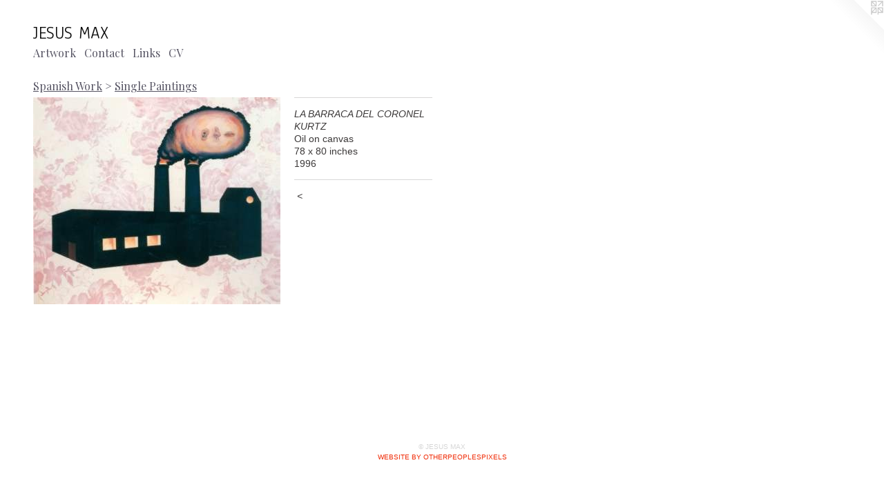

--- FILE ---
content_type: text/html;charset=utf-8
request_url: https://jesusmax.com/artwork/1869834-LA%20BARRACA%20DEL%20CORONEL%20KURTZ.html
body_size: 3075
content:
<!doctype html><html class="no-js a-image mobile-title-align--center l-flowing has-mobile-menu-icon--left p-artwork has-page-nav mobile-menu-align--center has-wall-text "><head><meta charset="utf-8" /><meta content="IE=edge" http-equiv="X-UA-Compatible" /><meta http-equiv="X-OPP-Site-Id" content="27984" /><meta http-equiv="X-OPP-Revision" content="614" /><meta http-equiv="X-OPP-Locke-Environment" content="production" /><meta http-equiv="X-OPP-Locke-Release" content="v0.0.141" /><title>JESUS MAX </title><link rel="canonical" href="https://jesusmax.com/artwork/1869834-LA%20BARRACA%20DEL%20CORONEL%20KURTZ.html" /><meta content="website" property="og:type" /><meta property="og:url" content="https://jesusmax.com/artwork/1869834-LA%20BARRACA%20DEL%20CORONEL%20KURTZ.html" /><meta property="og:title" content="LA BARRACA DEL CORONEL KURTZ" /><meta content="width=device-width, initial-scale=1" name="viewport" /><link type="text/css" rel="stylesheet" href="//cdnjs.cloudflare.com/ajax/libs/normalize/3.0.2/normalize.min.css" /><link type="text/css" rel="stylesheet" media="only all" href="//maxcdn.bootstrapcdn.com/font-awesome/4.3.0/css/font-awesome.min.css" /><link type="text/css" rel="stylesheet" media="not all and (min-device-width: 600px) and (min-device-height: 600px)" href="/release/locke/production/v0.0.141/css/small.css" /><link type="text/css" rel="stylesheet" media="only all and (min-device-width: 600px) and (min-device-height: 600px)" href="/release/locke/production/v0.0.141/css/large-flowing.css" /><link type="text/css" rel="stylesheet" media="not all and (min-device-width: 600px) and (min-device-height: 600px)" href="/r17650536030000000614/css/small-site.css" /><link type="text/css" rel="stylesheet" media="only all and (min-device-width: 600px) and (min-device-height: 600px)" href="/r17650536030000000614/css/large-site.css" /><link type="text/css" rel="stylesheet" media="only all and (min-device-width: 600px) and (min-device-height: 600px)" href="//fonts.googleapis.com/css?family=Playfair+Display:400" /><link type="text/css" rel="stylesheet" media="only all and (min-device-width: 600px) and (min-device-height: 600px)" href="//fonts.googleapis.com/css?family=Anaheim" /><link type="text/css" rel="stylesheet" media="not all and (min-device-width: 600px) and (min-device-height: 600px)" href="//fonts.googleapis.com/css?family=Playfair+Display:400&amp;text=MENUHomeArtwkCnacLisV" /><link type="text/css" rel="stylesheet" media="not all and (min-device-width: 600px) and (min-device-height: 600px)" href="//fonts.googleapis.com/css?family=Anaheim&amp;text=JESU%20MAX" /><script>window.OPP = window.OPP || {};
OPP.modernMQ = 'only all';
OPP.smallMQ = 'not all and (min-device-width: 600px) and (min-device-height: 600px)';
OPP.largeMQ = 'only all and (min-device-width: 600px) and (min-device-height: 600px)';
OPP.downURI = '/x/9/8/4/27984/.down';
OPP.gracePeriodURI = '/x/9/8/4/27984/.grace_period';
OPP.imgL = function (img) {
  !window.lazySizes && img.onerror();
};
OPP.imgE = function (img) {
  img.onerror = img.onload = null;
  img.src = img.getAttribute('data-src');
  //img.srcset = img.getAttribute('data-srcset');
};</script><script src="/release/locke/production/v0.0.141/js/modernizr.js"></script><script src="/release/locke/production/v0.0.141/js/masonry.js"></script><script src="/release/locke/production/v0.0.141/js/respimage.js"></script><script src="/release/locke/production/v0.0.141/js/ls.aspectratio.js"></script><script src="/release/locke/production/v0.0.141/js/lazysizes.js"></script><script src="/release/locke/production/v0.0.141/js/large.js"></script><script src="/release/locke/production/v0.0.141/js/hammer.js"></script><script>if (!Modernizr.mq('only all')) { document.write('<link type="text/css" rel="stylesheet" href="/release/locke/production/v0.0.141/css/minimal.css">') }</script><style>.media-max-width {
  display: block;
}

@media (min-height: 428px) {

  .media-max-width {
    max-width: 358.0px;
  }

}

@media (max-height: 428px) {

  .media-max-width {
    max-width: 83.53333333333333vh;
  }

}</style></head><body><a class=" logo hidden--small" href="http://otherpeoplespixels.com/ref/jesusmax.com" title="Website by OtherPeoplesPixels" target="_blank"></a><header id="header"><a class=" site-title" href="/home.html"><span class=" site-title-text u-break-word">JESUS MAX </span><div class=" site-title-media"></div></a><a id="mobile-menu-icon" class="mobile-menu-icon hidden--no-js hidden--large"><svg viewBox="0 0 21 17" width="21" height="17" fill="currentColor"><rect x="0" y="0" width="21" height="3" rx="0"></rect><rect x="0" y="7" width="21" height="3" rx="0"></rect><rect x="0" y="14" width="21" height="3" rx="0"></rect></svg></a></header><nav class=" hidden--large"><ul class=" site-nav"><li class="nav-item nav-home "><a class="nav-link " href="/home.html">Home</a></li><li class="nav-item expanded nav-museum "><a class="nav-link " href="/section/218902.html">Artwork</a><ul><li class="nav-gallery nav-item expanded "><a class="nav-link " href="/section/502164-%20Apocalypse.html">Present</a></li><li class="nav-gallery nav-item expanded "><a class="nav-link " href="/section/502167-2015-2017.html">2015-2017</a></li><li class="nav-gallery nav-item expanded "><a class="nav-link " href="/section/502168-2010-2014.html">2010-2014</a></li><li class="nav-item expanded nav-museum "><a class="nav-link " href="/section/219023-California.html">California</a><ul><li class="nav-gallery nav-item "><a class="nav-link " href="/section/219778-California%202.html">California 2</a></li><li class="nav-gallery nav-item "><a class="nav-link " href="/section/219028-California%201.html">California 1</a></li></ul></li><li class="nav-item expanded nav-museum "><a class="nav-link " href="/section/219368-Mini%20Series.html">Mini Series</a><ul><li class="nav-gallery nav-item "><a class="nav-link " href="/section/219119-Dot%20Paintings.html">Dot Paintings</a></li><li class="nav-gallery nav-item "><a class="nav-link " href="/section/219445-Geo%20Series.html">Geo Series</a></li><li class="nav-gallery nav-item "><a class="nav-link " href="/section/219336-Sex%20%26%20Flowers.html">Sex &amp; Flowers</a></li><li class="nav-gallery nav-item "><a class="nav-link " href="/section/219113-Crazy%20Eyes.html">Crazy Eyes</a></li></ul></li><li class="nav-item expanded nav-museum "><a class="nav-link " href="/section/219544-Work%20on%20paper.html">Work on paper</a><ul><li class="nav-gallery nav-item "><a class="nav-link " href="/section/219547-2004%20-%202015.html">2004 - 2015</a></li><li class="nav-gallery nav-item "><a class="nav-link " href="/section/219546-1997%2f2004.html">1997/2004</a></li></ul></li><li class="nav-item expanded nav-museum "><a class="nav-link " href="/section/219374-Spanish%20Work.html">Spanish Work</a><ul><li class="nav-gallery nav-item expanded "><a class="selected nav-link " href="/section/219451-Single%20Paintings.html">Single Paintings</a></li><li class="nav-gallery nav-item expanded "><a class="nav-link " href="/section/219092-Polyptychs%20.html">Polyptychs </a></li><li class="nav-gallery nav-item expanded "><a class="nav-link " href="/section/219098-Installation%2fSculpture%20.html">Installation/Sculpture 
</a></li><li class="nav-item expanded nav-museum "><a class="nav-link " href="/section/220610-Gallery%20Shows.html">Gallery Shows</a><ul><li class="nav-gallery nav-item "><a class="nav-link " href="/section/273913-Back%20From%20Paradise%2f%20Evelyn%20Botella%202011.html">Back From Paradise/ Evelyn Botella 2011</a></li><li class="nav-gallery nav-item "><a class="nav-link " href="/section/219655-Play%20Again%2e%20Evelyn%20Botella2007.html">Play Again. 
Evelyn Botella
2007</a></li><li class="nav-gallery nav-item "><a class="nav-link " href="/section/219652-La%20Era%20de%20Madonna%2eMonasterio%20del%20Prado%2cValladolid%2e.html">La Era de Madonna.
Monasterio del Prado,Valladolid.

</a></li><li class="nav-gallery nav-item "><a class="nav-link " href="/section/219653-Zeitgeist%2e%20Evelyn%20Botella.html">Zeitgeist. 
Evelyn Botella</a></li><li class="nav-gallery nav-item "><a class="nav-link " href="/section/219654-Luces%20y%20Sombras%2eEvelyn%20Botella%20Gallery2010.html">Luces y Sombras.
Evelyn Botella Gallery
2010</a></li></ul></li></ul></li></ul></li><li class="nav-item nav-contact "><a class="nav-link " href="/contact.html">Contact</a></li><li class="nav-links nav-item "><a class="nav-link " href="/links.html">Links</a></li><li class="nav-pdf nav-item "><a target="_blank" class="nav-link " href="//img-cache.oppcdn.com/fixed/27984/jesusmax.com-1484620375.pdf">CV</a></li></ul></nav><div class=" content"><nav class=" hidden--small" id="nav"><header><a class=" site-title" href="/home.html"><span class=" site-title-text u-break-word">JESUS MAX </span><div class=" site-title-media"></div></a></header><ul class=" site-nav"><li class="nav-item nav-home "><a class="nav-link " href="/home.html">Home</a></li><li class="nav-item expanded nav-museum "><a class="nav-link " href="/section/218902.html">Artwork</a><ul><li class="nav-gallery nav-item expanded "><a class="nav-link " href="/section/502164-%20Apocalypse.html">Present</a></li><li class="nav-gallery nav-item expanded "><a class="nav-link " href="/section/502167-2015-2017.html">2015-2017</a></li><li class="nav-gallery nav-item expanded "><a class="nav-link " href="/section/502168-2010-2014.html">2010-2014</a></li><li class="nav-item expanded nav-museum "><a class="nav-link " href="/section/219023-California.html">California</a><ul><li class="nav-gallery nav-item "><a class="nav-link " href="/section/219778-California%202.html">California 2</a></li><li class="nav-gallery nav-item "><a class="nav-link " href="/section/219028-California%201.html">California 1</a></li></ul></li><li class="nav-item expanded nav-museum "><a class="nav-link " href="/section/219368-Mini%20Series.html">Mini Series</a><ul><li class="nav-gallery nav-item "><a class="nav-link " href="/section/219119-Dot%20Paintings.html">Dot Paintings</a></li><li class="nav-gallery nav-item "><a class="nav-link " href="/section/219445-Geo%20Series.html">Geo Series</a></li><li class="nav-gallery nav-item "><a class="nav-link " href="/section/219336-Sex%20%26%20Flowers.html">Sex &amp; Flowers</a></li><li class="nav-gallery nav-item "><a class="nav-link " href="/section/219113-Crazy%20Eyes.html">Crazy Eyes</a></li></ul></li><li class="nav-item expanded nav-museum "><a class="nav-link " href="/section/219544-Work%20on%20paper.html">Work on paper</a><ul><li class="nav-gallery nav-item "><a class="nav-link " href="/section/219547-2004%20-%202015.html">2004 - 2015</a></li><li class="nav-gallery nav-item "><a class="nav-link " href="/section/219546-1997%2f2004.html">1997/2004</a></li></ul></li><li class="nav-item expanded nav-museum "><a class="nav-link " href="/section/219374-Spanish%20Work.html">Spanish Work</a><ul><li class="nav-gallery nav-item expanded "><a class="selected nav-link " href="/section/219451-Single%20Paintings.html">Single Paintings</a></li><li class="nav-gallery nav-item expanded "><a class="nav-link " href="/section/219092-Polyptychs%20.html">Polyptychs </a></li><li class="nav-gallery nav-item expanded "><a class="nav-link " href="/section/219098-Installation%2fSculpture%20.html">Installation/Sculpture 
</a></li><li class="nav-item expanded nav-museum "><a class="nav-link " href="/section/220610-Gallery%20Shows.html">Gallery Shows</a><ul><li class="nav-gallery nav-item "><a class="nav-link " href="/section/273913-Back%20From%20Paradise%2f%20Evelyn%20Botella%202011.html">Back From Paradise/ Evelyn Botella 2011</a></li><li class="nav-gallery nav-item "><a class="nav-link " href="/section/219655-Play%20Again%2e%20Evelyn%20Botella2007.html">Play Again. 
Evelyn Botella
2007</a></li><li class="nav-gallery nav-item "><a class="nav-link " href="/section/219652-La%20Era%20de%20Madonna%2eMonasterio%20del%20Prado%2cValladolid%2e.html">La Era de Madonna.
Monasterio del Prado,Valladolid.

</a></li><li class="nav-gallery nav-item "><a class="nav-link " href="/section/219653-Zeitgeist%2e%20Evelyn%20Botella.html">Zeitgeist. 
Evelyn Botella</a></li><li class="nav-gallery nav-item "><a class="nav-link " href="/section/219654-Luces%20y%20Sombras%2eEvelyn%20Botella%20Gallery2010.html">Luces y Sombras.
Evelyn Botella Gallery
2010</a></li></ul></li></ul></li></ul></li><li class="nav-item nav-contact "><a class="nav-link " href="/contact.html">Contact</a></li><li class="nav-links nav-item "><a class="nav-link " href="/links.html">Links</a></li><li class="nav-pdf nav-item "><a target="_blank" class="nav-link " href="//img-cache.oppcdn.com/fixed/27984/jesusmax.com-1484620375.pdf">CV</a></li></ul><footer><div class=" copyright">© JESUS MAX </div><div class=" credit"><a href="http://otherpeoplespixels.com/ref/jesusmax.com" target="_blank">Website by OtherPeoplesPixels</a></div></footer></nav><main id="main"><div class=" page clearfix media-max-width"><h1 class="parent-title title"><a class=" title-segment hidden--small" href="/section/219374-Spanish%20Work.html">Spanish Work</a><span class=" title-sep hidden--small"> &gt; </span><a class=" title-segment" href="/section/219451-Single%20Paintings.html">Single Paintings</a></h1><div class=" media-and-info"><div class=" page-media-wrapper media"><a class=" page-media u-spaceball" title="LA BARRACA DEL CORONEL KURTZ" href="/section/219451-Single%20Paintings.html" id="media"><img data-aspectratio="358/300" class="u-img " alt="LA BARRACA DEL CORONEL KURTZ" src="//img-cache.oppcdn.com/fixed/27984/assets/AIBngmOTB8S7guo6.jpg" srcset="//img-cache.oppcdn.com/fixed/27984/assets/AIBngmOTB8S7guo6.jpg 358w" sizes="(max-device-width: 599px) 100vw,
(max-device-height: 599px) 100vw,
358px" /></a><a class=" zoom-corner" style="display: none" id="zoom-corner"><span class=" zoom-icon fa fa-search-plus"></span></a><div class="share-buttons a2a_kit social-icons hidden--small" data-a2a-title="LA BARRACA DEL CORONEL KURTZ" data-a2a-url="https://jesusmax.com/artwork/1869834-LA%20BARRACA%20DEL%20CORONEL%20KURTZ.html"></div></div><div class=" info border-color"><div class=" wall-text border-color"><div class=" wt-item wt-title">LA BARRACA DEL CORONEL KURTZ</div><div class=" wt-item wt-media">Oil on canvas</div><div class=" wt-item wt-dimensions">78 x 80 inches</div><div class=" wt-item wt-date">1996</div></div><div class=" page-nav hidden--small border-color clearfix"><a class=" prev" id="artwork-prev" href="/artwork/1869738-IMPERIO%20IKEA%20II.html">&lt; <span class=" m-hover-show">previous</span></a></div></div></div><div class="share-buttons a2a_kit social-icons hidden--large" data-a2a-title="LA BARRACA DEL CORONEL KURTZ" data-a2a-url="https://jesusmax.com/artwork/1869834-LA%20BARRACA%20DEL%20CORONEL%20KURTZ.html"></div></div></main></div><footer><div class=" copyright">© JESUS MAX </div><div class=" credit"><a href="http://otherpeoplespixels.com/ref/jesusmax.com" target="_blank">Website by OtherPeoplesPixels</a></div></footer><div class=" modal zoom-modal" style="display: none" id="zoom-modal"><style>@media (min-aspect-ratio: 179/150) {

  .zoom-media {
    width: auto;
    max-height: 300px;
    height: 100%;
  }

}

@media (max-aspect-ratio: 179/150) {

  .zoom-media {
    height: auto;
    max-width: 358px;
    width: 100%;
  }

}
@supports (object-fit: contain) {
  img.zoom-media {
    object-fit: contain;
    width: 100%;
    height: 100%;
    max-width: 358px;
    max-height: 300px;
  }
}</style><div class=" zoom-media-wrapper u-spaceball"><img onerror="OPP.imgE(this);" onload="OPP.imgL(this);" data-src="//img-cache.oppcdn.com/fixed/27984/assets/AIBngmOTB8S7guo6.jpg" data-srcset="//img-cache.oppcdn.com/fixed/27984/assets/AIBngmOTB8S7guo6.jpg 358w" data-sizes="(max-device-width: 599px) 100vw,
(max-device-height: 599px) 100vw,
358px" class="zoom-media lazyload hidden--no-js " alt="LA BARRACA DEL CORONEL KURTZ" /><noscript><img class="zoom-media " alt="LA BARRACA DEL CORONEL KURTZ" src="//img-cache.oppcdn.com/fixed/27984/assets/AIBngmOTB8S7guo6.jpg" /></noscript></div></div><div class=" offline"></div><script src="/release/locke/production/v0.0.141/js/small.js"></script><script src="/release/locke/production/v0.0.141/js/artwork.js"></script><script>window.oppa=window.oppa||function(){(oppa.q=oppa.q||[]).push(arguments)};oppa('config','pathname','production/v0.0.141/27984');oppa('set','g','true');oppa('set','l','flowing');oppa('set','p','artwork');oppa('set','a','image');oppa('rect','m','media','');oppa('send');</script><script async="" src="/release/locke/production/v0.0.141/js/analytics.js"></script><script src="https://otherpeoplespixels.com/static/enable-preview.js"></script></body></html>

--- FILE ---
content_type: text/css;charset=utf-8
request_url: https://jesusmax.com/r17650536030000000614/css/large-site.css
body_size: 491
content:
body {
  background-color: #FFFFFF;
  font-weight: normal;
  font-style: normal;
  font-family: "Helvetica", sans-serif;
}

body {
  color: #3c3939;
}

main a {
  color: #f02a05;
}

main a:hover {
  text-decoration: underline;
  color: #fb4e2d;
}

main a:visited {
  color: #fb4e2d;
}

.site-title, .mobile-menu-icon {
  color: #0d0d0d;
}

.site-nav, .mobile-menu-link, nav:before, nav:after {
  color: #565463;
}

.site-nav a {
  color: #565463;
}

.site-nav a:hover {
  text-decoration: none;
  color: #6e6b7f;
}

.site-nav a:visited {
  color: #565463;
}

.site-nav a.selected {
  color: #6e6b7f;
}

.site-nav:hover a.selected {
  color: #565463;
}

footer {
  color: #d6d6d6;
}

footer a {
  color: #f02a05;
}

footer a:hover {
  text-decoration: underline;
  color: #fb4e2d;
}

footer a:visited {
  color: #fb4e2d;
}

.title, .news-item-title, .flex-page-title {
  color: #565463;
}

.title a {
  color: #565463;
}

.title a:hover {
  text-decoration: none;
  color: #6e6b7f;
}

.title a:visited {
  color: #565463;
}

.hr, .hr-before:before, .hr-after:after, .hr-before--small:before, .hr-before--large:before, .hr-after--small:after, .hr-after--large:after {
  border-top-color: #a39e9e;
}

.button {
  background: #f02a05;
  color: #FFFFFF;
}

.social-icon {
  background-color: #3c3939;
  color: #FFFFFF;
}

.welcome-modal {
  background-color: #FFFFFF;
}

.share-button .social-icon {
  color: #3c3939;
}

.site-title {
  font-family: "Anaheim", sans-serif;
  font-style: normal;
  font-weight: 400;
}

.site-nav {
  font-family: "Playfair Display", sans-serif;
  font-style: normal;
  font-weight: 400;
}

.section-title, .parent-title, .news-item-title, .link-name, .preview-placeholder, .preview-image, .flex-page-title {
  font-family: "Playfair Display", sans-serif;
  font-style: normal;
  font-weight: 400;
}

body {
  font-size: 14px;
}

.site-title {
  font-size: 26px;
}

.site-nav {
  font-size: 16px;
}

.title, .news-item-title, .link-name, .flex-page-title {
  font-size: 16px;
}

.border-color {
  border-color: hsla(0, 2.5641026%, 22.941177%, 0.2);
}

.p-artwork .page-nav a {
  color: #3c3939;
}

.p-artwork .page-nav a:hover {
  text-decoration: none;
  color: #3c3939;
}

.p-artwork .page-nav a:visited {
  color: #3c3939;
}

.wordy {
  text-align: left;
}

--- FILE ---
content_type: text/css;charset=utf-8
request_url: https://jesusmax.com/r17650536030000000614/css/small-site.css
body_size: 364
content:
body {
  background-color: #FFFFFF;
  font-weight: normal;
  font-style: normal;
  font-family: "Helvetica", sans-serif;
}

body {
  color: #3c3939;
}

main a {
  color: #f02a05;
}

main a:hover {
  text-decoration: underline;
  color: #fb4e2d;
}

main a:visited {
  color: #fb4e2d;
}

.site-title, .mobile-menu-icon {
  color: #0d0d0d;
}

.site-nav, .mobile-menu-link, nav:before, nav:after {
  color: #565463;
}

.site-nav a {
  color: #565463;
}

.site-nav a:hover {
  text-decoration: none;
  color: #6e6b7f;
}

.site-nav a:visited {
  color: #565463;
}

.site-nav a.selected {
  color: #6e6b7f;
}

.site-nav:hover a.selected {
  color: #565463;
}

footer {
  color: #d6d6d6;
}

footer a {
  color: #f02a05;
}

footer a:hover {
  text-decoration: underline;
  color: #fb4e2d;
}

footer a:visited {
  color: #fb4e2d;
}

.title, .news-item-title, .flex-page-title {
  color: #565463;
}

.title a {
  color: #565463;
}

.title a:hover {
  text-decoration: none;
  color: #6e6b7f;
}

.title a:visited {
  color: #565463;
}

.hr, .hr-before:before, .hr-after:after, .hr-before--small:before, .hr-before--large:before, .hr-after--small:after, .hr-after--large:after {
  border-top-color: #a39e9e;
}

.button {
  background: #f02a05;
  color: #FFFFFF;
}

.social-icon {
  background-color: #3c3939;
  color: #FFFFFF;
}

.welcome-modal {
  background-color: #FFFFFF;
}

.site-title {
  font-family: "Anaheim", sans-serif;
  font-style: normal;
  font-weight: 400;
}

nav {
  font-family: "Playfair Display", sans-serif;
  font-style: normal;
  font-weight: 400;
}

.wordy {
  text-align: left;
}

.site-title {
  font-size: 2.3125rem;
}

footer .credit a {
  color: #3c3939;
}